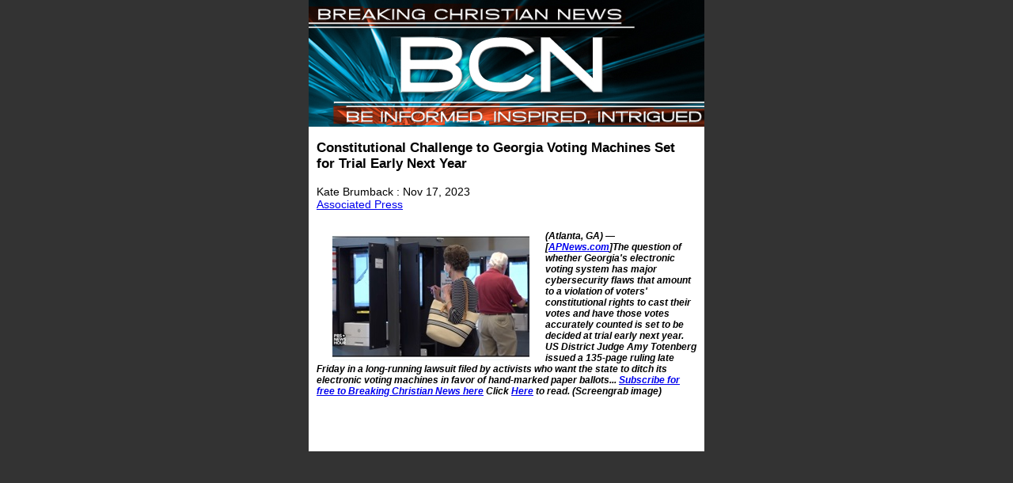

--- FILE ---
content_type: text/html; charset=UTF-8
request_url: https://www.breakingchristiannews.com/articles/display_art_pf.html?ID=38613
body_size: 1565
content:
  <!DOCTYPE html PUBLIC "-//W3C//DTD XHTML 1.0 Transitional//EN" "http://www.w3.org/TR/xhtml1/DTD/xhtml1-transitional.dtd">
<html>
<head>
<meta http-equiv="Content-Type" content="text/html; charset=iso-8859-1" />
	
<title>Breaking Christian News - Printer-Friendly Version</title>

<style type="text/css">
<!--
body {
	margin:0;
	padding:0;
	background-color: #333333;
	text-align: center;
}
#page #maincontent .pflinkforward {
	width: 97.5%;
	text-align: center;
	background-color: #333333;
	font-family: Arial;
	font-size: 12px;
	margin-left: 7px;
	margin-right: 27px;
	padding: 2px 0px 2px 0px;
}
#page #maincontent .pflinkforward a:link {
	color: #FFFFCC;
	text-decoration: none;
}
#page #maincontent .pflinkforward a:visited {
	color: #FFFFCC;
	text-decoration: none;
}
#page #maincontent .pflinkforward a:hover {
	color: #FFFFFF;
	text-decoration: underline;
}
#articletitle {
	font: bold 18pt/19pt 'Arial';
	margin: 10px;
}
#articleinfo {
	font: 14px Arial;
	margin: 0px 10px 25px 10px;
}
#articlecontent p {
	font: 12px/14px Arial;
	margin: 10px 10px 0px 10px;
}
.articlebottom {
	font: 12px Arial;
	margin-bottom: 5px;
}
#articlecontent {
	margin-bottom: 15px;
	text-align: left;
}
.clear {
	clear: left;
}

-->
</style>

</head>

<body>
<!--info source-->


<!--HEADER INFO-->
  <div style="margin-left:auto; margin-right:auto; width:500px; background-color: #ffffff;">
    
<!--ARTICLE HEADER-->
      <div style="width: 500px; background-color: #333333; height: 160px;">
       <a href="http://www.breakingchristiannews.com">
	 <img src="https://www.breakingchristiannews.com/images/gfx/bcn-pf_header.jpg" alt="Breaking Christian News" width="500" height="160" border="0" />	 </a></div>        
       
    
<!--TITLE-->
   
<div id="articletitle">
<php 	echo $row[title]; ?>
</div>
<!--ARTICLEINFO-->
						
<div id="articleinfo">
<p style="font-size:17px; font-weight:bold; text-align:left;">Constitutional Challenge to Georgia Voting Machines Set for Trial Early Next Year</p><p style="text-align:left;">Kate Brumback : Nov 17, 2023<br /><a href=https://apnews.com/article/voting-machines-georgia-lawsuit-cybersecurity-d8a4653211bf19c21d3b9dc2d59a7a61 target=_blank>Associated Press</a><br /></div>
      

<!--WORD-->
    <div id="articlecontent">
      
		      <p><img src="https://www.breakingchristiannews.com/images/2023/ga-dominionVotingMachines-249-screengrab.jpg" hspace="20" border="0" align="left" alt="" /><strong><em><strong>(Atlanta, GA) &mdash; [<a href="https://apnews.com/article/voting-machines-georgia-lawsuit-cybersecurity-d8a4653211bf19c21d3b9dc2d59a7a61">APNews.com</a>]The question of whether Georgia's electronic voting system has major cybersecurity flaws that amount to a violation of voters' constitutional rights to cast their votes and have those votes accurately counted is set to be decided at trial early next year. US District Judge Amy Totenberg issued a 135-page ruling late Friday in a long-running lawsuit filed by activists who want the state to ditch its electronic voting machines in favor of hand-marked paper ballots... <em><strong><em><strong><em><strong><em><strong><em><strong><em><strong><a href="https://www.breakingchristiannews.com/subscription/subscribe.html">Subscribe for free to Breaking Christian News here</a></strong></em></strong></em></strong></em></strong></em></strong></em></strong></em> Click&nbsp;<a href="https://apnews.com/article/voting-machines-georgia-lawsuit-cybersecurity-d8a4653211bf19c21d3b9dc2d59a7a61">Here</a>&nbsp;to read.</strong></em><em><strong><em><strong><em><strong><em><strong><em><strong><em><strong><a href="https://www.breakingchristiannews.com/subscription/subscribe.html"></a></strong></em></strong></em></strong></em></strong></em></strong></em> </strong></em><em><strong><em><strong><em><strong><em><strong><em><strong><a href="https://www.breakingchristiannews.com/subscription/subscribe.html"></a></strong></em> <em>(Screengrab image)</em></p>		
    </div>
    <Br/><Br/><Br/>
</div>
</body>
</html>
